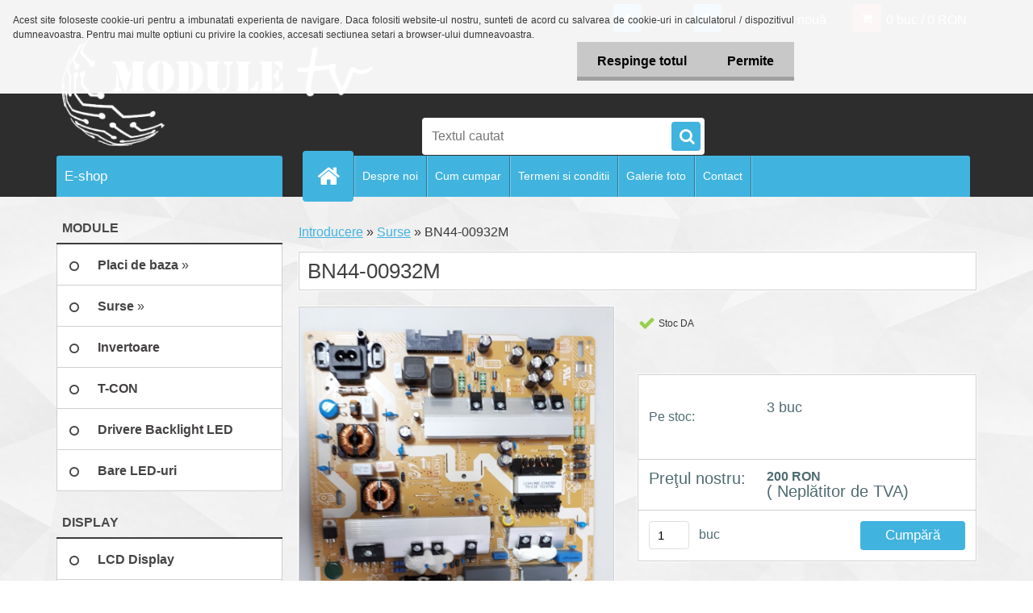

--- FILE ---
content_type: text/html; charset=utf-8
request_url: https://www.moduletv.ro/BN44-00932M-d1895.htm
body_size: 12926
content:

    <!DOCTYPE html>
    <html xmlns:og="http://ogp.me/ns#" xmlns:fb="http://www.facebook.com/2008/fbml" lang="ro" class="tmpl__3r03">
      <head>
          <script>
              window.cookie_preferences = getCookieSettings('cookie_preferences');
              window.cookie_statistics = getCookieSettings('cookie_statistics');
              window.cookie_marketing = getCookieSettings('cookie_marketing');

              function getCookieSettings(cookie_name) {
                  if (document.cookie.length > 0)
                  {
                      cookie_start = document.cookie.indexOf(cookie_name + "=");
                      if (cookie_start != -1)
                      {
                          cookie_start = cookie_start + cookie_name.length + 1;
                          cookie_end = document.cookie.indexOf(";", cookie_start);
                          if (cookie_end == -1)
                          {
                              cookie_end = document.cookie.length;
                          }
                          return unescape(document.cookie.substring(cookie_start, cookie_end));
                      }
                  }
                  return false;
              }
          </script>
                <title>Surse | BN44-00932M | www.moduletv.ro </title>
        <script type="text/javascript">var action_unavailable='action_unavailable';var id_language = 'ro';var id_country_code = 'RO';var language_code = 'ro-RO';var path_request = '/request.php';var type_request = 'POST';var cache_break = "2524"; var enable_console_debug = false; var enable_logging_errors = false;var administration_id_language = 'ro';var administration_id_country_code = 'RO';</script>          <script type="text/javascript" src="//ajax.googleapis.com/ajax/libs/jquery/1.8.3/jquery.min.js"></script>
          <script type="text/javascript" src="//code.jquery.com/ui/1.12.1/jquery-ui.min.js" ></script>
                  <script src="/wa_script/js/jquery.hoverIntent.minified.js?_=2025-01-30-11-13" type="text/javascript"></script>
        <script type="text/javascript" src="/admin/jscripts/jquery.qtip.min.js?_=2025-01-30-11-13"></script>
                  <script src="/wa_script/js/jquery.selectBoxIt.min.js?_=2025-01-30-11-13" type="text/javascript"></script>
                  <script src="/wa_script/js/bs_overlay.js?_=2025-01-30-11-13" type="text/javascript"></script>
        <script src="/wa_script/js/bs_design.js?_=2025-01-30-11-13" type="text/javascript"></script>
        <script src="/admin/jscripts/wa_translation.js?_=2025-01-30-11-13" type="text/javascript"></script>
        <link rel="stylesheet" type="text/css" href="/css/jquery.selectBoxIt.wa_script.css?_=2025-01-30-11-13" media="screen, projection">
        <link rel="stylesheet" type="text/css" href="/css/jquery.qtip.lupa.css?_=2025-01-30-11-13">
        
                  <script src="/wa_script/js/jquery.colorbox-min.js?_=2025-01-30-11-13" type="text/javascript"></script>
          <link rel="stylesheet" type="text/css" href="/css/colorbox.css?_=2025-01-30-11-13">
          <script type="text/javascript">
            jQuery(document).ready(function() {
              (function() {
                function createGalleries(rel) {
                  var regex = new RegExp(rel + "\\[(\\d+)]"),
                      m, group = "g_" + rel, groupN;
                  $("a[rel*=" + rel + "]").each(function() {
                    m = regex.exec(this.getAttribute("rel"));
                    if(m) {
                      groupN = group + m[1];
                    } else {
                      groupN = group;
                    }
                    $(this).colorbox({
                      rel: groupN,
                      slideshow:true,
                       maxWidth: "85%",
                       maxHeight: "85%",
                       returnFocus: false
                    });
                  });
                }
                createGalleries("lytebox");
                createGalleries("lyteshow");
              })();
            });</script>
          <script type="text/javascript">
      function init_products_hovers()
      {
        jQuery(".product").hoverIntent({
          over: function(){
            jQuery(this).find(".icons_width_hack").animate({width: "130px"}, 300, function(){});
          } ,
          out: function(){
            jQuery(this).find(".icons_width_hack").animate({width: "10px"}, 300, function(){});
          },
          interval: 40
        });
      }
      jQuery(document).ready(function(){

        jQuery(".param select, .sorting select").selectBoxIt();

        jQuery(".productFooter").click(function()
        {
          var $product_detail_link = jQuery(this).parent().find("a:first");

          if($product_detail_link.length && $product_detail_link.attr("href"))
          {
            window.location.href = $product_detail_link.attr("href");
          }
        });
        init_products_hovers();
        
        ebar_details_visibility = {};
        ebar_details_visibility["user"] = false;
        ebar_details_visibility["basket"] = false;

        ebar_details_timer = {};
        ebar_details_timer["user"] = setTimeout(function(){},100);
        ebar_details_timer["basket"] = setTimeout(function(){},100);

        function ebar_set_show($caller)
        {
          var $box_name = $($caller).attr("id").split("_")[0];

          ebar_details_visibility["user"] = false;
          ebar_details_visibility["basket"] = false;

          ebar_details_visibility[$box_name] = true;

          resolve_ebar_set_visibility("user");
          resolve_ebar_set_visibility("basket");
        }

        function ebar_set_hide($caller)
        {
          var $box_name = $($caller).attr("id").split("_")[0];

          ebar_details_visibility[$box_name] = false;

          clearTimeout(ebar_details_timer[$box_name]);
          ebar_details_timer[$box_name] = setTimeout(function(){resolve_ebar_set_visibility($box_name);},300);
        }

        function resolve_ebar_set_visibility($box_name)
        {
          if(   ebar_details_visibility[$box_name]
             && jQuery("#"+$box_name+"_detail").is(":hidden"))
          {
            jQuery("#"+$box_name+"_detail").slideDown(300);
          }
          else if(   !ebar_details_visibility[$box_name]
                  && jQuery("#"+$box_name+"_detail").not(":hidden"))
          {
            jQuery("#"+$box_name+"_detail").slideUp(0, function() {
              $(this).css({overflow: ""});
            });
          }
        }

        
        jQuery("#user_icon, #basket_icon").hoverIntent({
          over: function(){
            ebar_set_show(this);
            
          } ,
          out: function(){
            ebar_set_hide(this);
          },
          interval: 40
        });
        
        jQuery("#user_icon").click(function(e)
        {
          if(jQuery(e.target).attr("id") == "user_icon")
          {
            window.location.href = "https://www.moduletv.ro/h60yr29f/e-login/";
          }
        });

        jQuery("#basket_icon").click(function(e)
        {
          if(jQuery(e.target).attr("id") == "basket_icon")
          {
            window.location.href = "https://www.moduletv.ro/h60yr29f/e-basket/";
          }
        });
      
      });
    </script>        <meta http-equiv="Content-language" content="ro">
        <meta http-equiv="Content-Type" content="text/html; charset=utf-8">
        <meta name="language" content="ro">
        <meta name="keywords" content="bn44-00932m">
        <meta name="description" content="BN44-00932M">
        <meta name="revisit-after" content="1 Days">
        <meta name="distribution" content="global">
        <meta name="expires" content="never">
                  <meta name="expires" content="never">
                    <link rel="previewimage" href="https://www.moduletv.ro/fotky22995/fotos/_vyr_189520200228_164441.jpg" />
                    <link rel="canonical" href="https://www.moduletv.ro/BN44-00932M-d1895.htm?tab=description"/>
          <meta property="og:image" content="http://www.moduletv.ro/fotky22995/fotos/_vyr_189520200228_164441.jpg" />
<meta property="og:image:secure_url" content="https://www.moduletv.ro/fotky22995/fotos/_vyr_189520200228_164441.jpg" />
<meta property="og:image:type" content="image/jpeg" />
<meta property="og:url" content="http://www.moduletv.ro/h60yr29f/eshop/3-1-Surse/0/5/1895-BN44-00932M" />
<meta property="og:title" content="BN44-00932M" />
<meta property="og:description" content="BN44-00932M" />
<meta property="og:type" content="product" />
<meta property="og:site_name" content="www.moduletv.ro " />

<meta name="google-site-verification" content="U8-9RS4ju3PyQeIvLKkre4CJv-JyJVbg4W8Mz7bjUHs"/>            <meta name="robots" content="index, follow">
                    <link rel="stylesheet" type="text/css" href="/css/lang_dependent_css/lang_ro.css?_=2025-01-30-11-13" media="screen, projection">
                <link rel='stylesheet' type='text/css' href='/wa_script/js/styles.css?_=2025-01-30-11-13'>
        <script language='javascript' type='text/javascript' src='/wa_script/js/javascripts.js?_=2025-01-30-11-13'></script>
        <script language='javascript' type='text/javascript' src='/wa_script/js/check_tel.js?_=2025-01-30-11-13'></script>
          <script src="/assets/javascripts/buy_button.js?_=2025-01-30-11-13"></script>
            <script type="text/javascript" src="/wa_script/js/bs_user.js?_=2025-01-30-11-13"></script>
        <script type="text/javascript" src="/wa_script/js/bs_fce.js?_=2025-01-30-11-13"></script>
        <script type="text/javascript" src="/wa_script/js/bs_fixed_bar.js?_=2025-01-30-11-13"></script>
        <script type="text/javascript" src="/bohemiasoft/js/bs.js?_=2025-01-30-11-13"></script>
        <script src="/wa_script/js/jquery.number.min.js?_=2025-01-30-11-13" type="text/javascript"></script>
        <script type="text/javascript">
            BS.User.id = 22995;
            BS.User.domain = "h60yr29f";
            BS.User.is_responsive_layout = true;
            BS.User.max_search_query_length = 50;
            BS.User.max_autocomplete_words_count = 5;

            WA.Translation._autocompleter_ambiguous_query = ' Cuvantul cautat este prea comun. Va rugam adaugati mai multe litere, cuvinte sau continuati apasand Enter pentru a vedea toate rezultatele cautarii.';
            WA.Translation._autocompleter_no_results_found = ' Nu au fost gasite produse sau categorii de produse.';
            WA.Translation._error = " Eroare";
            WA.Translation._success = " Succes";
            WA.Translation._warning = " Atentie";
            WA.Translation._multiples_inc_notify = '<p class="multiples-warning"><strong>Acest produs poate fi comandat numai în multipli de #inc#. </strong><br><small>Numărul de piese introduse a fost mărit în funcție de acest multiplu.</small></p>';
            WA.Translation._shipping_change_selected = " Schimba...";
            WA.Translation._shipping_deliver_to_address = "_shipping_deliver_to_address";

            BS.Design.template = {
              name: "3r03",
              is_selected: function(name) {
                if(Array.isArray(name)) {
                  return name.indexOf(this.name) > -1;
                } else {
                  return name === this.name;
                }
              }
            };
            BS.Design.isLayout3 = true;
            BS.Design.templates = {
              TEMPLATE_ARGON: "argon",TEMPLATE_NEON: "neon",TEMPLATE_CARBON: "carbon",TEMPLATE_XENON: "xenon",TEMPLATE_AURUM: "aurum",TEMPLATE_CUPRUM: "cuprum",TEMPLATE_ERBIUM: "erbium",TEMPLATE_CADMIUM: "cadmium",TEMPLATE_BARIUM: "barium",TEMPLATE_CHROMIUM: "chromium",TEMPLATE_SILICIUM: "silicium",TEMPLATE_IRIDIUM: "iridium",TEMPLATE_INDIUM: "indium",TEMPLATE_OXYGEN: "oxygen",TEMPLATE_HELIUM: "helium",TEMPLATE_FLUOR: "fluor",TEMPLATE_FERRUM: "ferrum",TEMPLATE_TERBIUM: "terbium",TEMPLATE_URANIUM: "uranium",TEMPLATE_ZINCUM: "zincum",TEMPLATE_CERIUM: "cerium",TEMPLATE_KRYPTON: "krypton",TEMPLATE_THORIUM: "thorium",TEMPLATE_ETHERUM: "etherum",TEMPLATE_KRYPTONIT: "kryptonit",TEMPLATE_TITANIUM: "titanium",TEMPLATE_PLATINUM: "platinum"            };
        </script>
                  <script src="/js/progress_button/modernizr.custom.js"></script>
                      <link rel="stylesheet" type="text/css" href="/bower_components/owl.carousel/dist/assets/owl.carousel.min.css" />
            <link rel="stylesheet" type="text/css" href="/bower_components/owl.carousel/dist/assets/owl.theme.default.min.css" />
            <script src="/bower_components/owl.carousel/dist/owl.carousel.min.js"></script>
                    <link rel="stylesheet" type="text/css" href="//static.bohemiasoft.com/jave/style.css?_=2025-01-30-11-13" media="screen">
                    <link rel="stylesheet" type="text/css" href="/css/font-awesome.4.7.0.min.css" media="screen">
          <link rel="stylesheet" type="text/css" href="/sablony/nove/3r03/3r01blue/css/product_var3.css?_=2025-01-30-11-13" media="screen">
                    <link rel="stylesheet"
                type="text/css"
                id="tpl-editor-stylesheet"
                href="/sablony/nove/3r03/3r01blue/css/colors.css?_=2025-01-30-11-13"
                media="screen">

          <meta name="viewport" content="width=device-width, initial-scale=1.0">
          <link rel="stylesheet" 
                   type="text/css" 
                   href="https://static.bohemiasoft.com/custom-css/neon.css?_1764923377" 
                   media="screen"><style type="text/css">
               <!--#site_logo{
                  width: 275px;
                  height: 100px;
                  background-image: url('/fotky22995/design_setup/images/logo_logoo.png?cache_time=1524862946');
                  background-repeat: no-repeat;
                  
                }html body .myheader { 
          
          border: black;
          background-repeat: repeat;
          background-position: 0px 0px;
          
        }#page_background{
                  
                  background-repeat: repeat;
                  background-position: 0px 0px;
                  background-color: transparent;
                }.bgLupa{
                  padding: 0;
                  border: none;
                }

 :root { 
 }
-->
                </style>          <link rel="stylesheet" type="text/css" href="/fotky22995/design_setup/css/user_defined.css?_=1524863368" media="screen, projection">
                    <script type="text/javascript" src="/admin/jscripts/wa_dialogs.js?_=2025-01-30-11-13"></script>
            <script>
      $(document).ready(function() {
        if (getCookie('show_cookie_message' + '_22995_ro') != 'no') {
          if($('#cookies-agreement').attr('data-location') === '0')
          {
            $('.cookies-wrapper').css("top", "0px");
          }
          else
          {
            $('.cookies-wrapper').css("bottom", "0px");
          }
          $('.cookies-wrapper').show();
        }

        $('#cookies-notify__close').click(function() {
          setCookie('show_cookie_message' + '_22995_ro', 'no');
          $('#cookies-agreement').slideUp();
          $("#masterpage").attr("style", "");
          setCookie('cookie_preferences', 'true');
          setCookie('cookie_statistics', 'true');
          setCookie('cookie_marketing', 'true');
          window.cookie_preferences = true;
          window.cookie_statistics = true;
          window.cookie_marketing = true;
          if(typeof gtag === 'function') {
              gtag('consent', 'update', {
                  'ad_storage': 'granted',
                  'analytics_storage': 'granted',
                  'ad_user_data': 'granted',
                  'ad_personalization': 'granted'
              });
          }
         return false;
        });

        $("#cookies-notify__disagree").click(function(){
            save_preferences();
        });

        $('#cookies-notify__preferences-button-close').click(function(){
            var cookies_notify_preferences = $("#cookies-notify-checkbox__preferences").is(':checked');
            var cookies_notify_statistics = $("#cookies-notify-checkbox__statistics").is(':checked');
            var cookies_notify_marketing = $("#cookies-notify-checkbox__marketing").is(':checked');
            save_preferences(cookies_notify_preferences, cookies_notify_statistics, cookies_notify_marketing);
        });

        function save_preferences(preferences = false, statistics = false, marketing = false)
        {
            setCookie('show_cookie_message' + '_22995_ro', 'no');
            $('#cookies-agreement').slideUp();
            $("#masterpage").attr("style", "");
            setCookie('cookie_preferences', preferences);
            setCookie('cookie_statistics', statistics);
            setCookie('cookie_marketing', marketing);
            window.cookie_preferences = preferences;
            window.cookie_statistics = statistics;
            window.cookie_marketing = marketing;
            if(marketing && typeof gtag === 'function')
            {
                gtag('consent', 'update', {
                    'ad_storage': 'granted'
                });
            }
            if(statistics && typeof gtag === 'function')
            {
                gtag('consent', 'update', {
                    'analytics_storage': 'granted',
                    'ad_user_data': 'granted',
                    'ad_personalization': 'granted',
                });
            }
            if(marketing === false && BS && BS.seznamIdentity) {
                BS.seznamIdentity.clearIdentity();
            }
        }

        /**
         * @param {String} cookie_name
         * @returns {String}
         */
        function getCookie(cookie_name) {
          if (document.cookie.length > 0)
          {
            cookie_start = document.cookie.indexOf(cookie_name + "=");
            if (cookie_start != -1)
            {
              cookie_start = cookie_start + cookie_name.length + 1;
              cookie_end = document.cookie.indexOf(";", cookie_start);
              if (cookie_end == -1)
              {
                cookie_end = document.cookie.length;
              }
              return unescape(document.cookie.substring(cookie_start, cookie_end));
            }
          }
          return "";
        }
        
        /**
         * @param {String} cookie_name
         * @param {String} value
         */
        function setCookie(cookie_name, value) {
          var time = new Date();
          time.setTime(time.getTime() + 365*24*60*60*1000); // + 1 rok
          var expires = "expires="+time.toUTCString();
          document.cookie = cookie_name + "=" + escape(value) + "; " + expires + "; path=/";
        }
      });
    </script>
    <script async src="https://www.googletagmanager.com/gtag/js?id=UA-124599384-1"></script><script>
window.dataLayer = window.dataLayer || [];
function gtag(){dataLayer.push(arguments);}
gtag('js', new Date());
gtag('config', 'UA-124599384-1', { debug_mode: true });
</script>        <script type="text/javascript" src="/wa_script/js/search_autocompleter.js?_=2025-01-30-11-13"></script>
                <link rel="stylesheet" type="text/css" href="/assets/vendor/magnific-popup/magnific-popup.css" />
      <script src="/assets/vendor/magnific-popup/jquery.magnific-popup.js"></script>
      <script type="text/javascript">
        BS.env = {
          decPoint: ",",
          basketFloatEnabled: false        };
      </script>
      <script type="text/javascript" src="/node_modules/select2/dist/js/select2.min.js"></script>
      <script type="text/javascript" src="/node_modules/maximize-select2-height/maximize-select2-height.min.js"></script>
      <script type="text/javascript">
        (function() {
          $.fn.select2.defaults.set("language", {
            noResults: function() {return " Nincs találat."},
            inputTooShort: function(o) {
              var n = o.minimum - o.input.length;
              return "_input_too_short".replace("#N#", n);
            }
          });
          $.fn.select2.defaults.set("width", "100%")
        })();

      </script>
      <link type="text/css" rel="stylesheet" href="/node_modules/select2/dist/css/select2.min.css" />
      <script type="text/javascript" src="/wa_script/js/countdown_timer.js?_=2025-01-30-11-13"></script>
      <script type="text/javascript" src="/wa_script/js/app.js?_=2025-01-30-11-13"></script>
      <script type="text/javascript" src="/node_modules/jquery-validation/dist/jquery.validate.min.js"></script>

      
          </head>
      <body class="lang-ro layout3 not-home page-product-detail page-product-1895 basket-empty vat-payer-n alternative-currency-n" >
        <a name="topweb"></a>
            <div id="cookies-agreement" class="cookies-wrapper" data-location="0"
         >
      <div class="cookies-notify-background"></div>
      <div class="cookies-notify" style="display:block!important;">
        <div class="cookies-notify__bar">
          <div class="cookies-notify__bar1">
            <div class="cookies-notify__text"
                                 >
                Acest site foloseste cookie-uri pentru a imbunatati experienta de navigare. Daca folositi website-ul nostru, sunteti de acord cu salvarea de cookie-uri in calculatorul / dispozitivul dumneavoastra. Pentru mai multe optiuni cu privire la cookies, accesati sectiunea setari a browser-ului dumneavoastra.            </div>
            <div class="cookies-notify__button">
                <a href="#" id="cookies-notify__disagree" class="secondary-btn"
                   style="color: #000000;
                           background-color: #c8c8c8;
                           opacity: 1"
                >Respinge totul</a>
              <a href="#" id="cookies-notify__close"
                 style="color: #000000;
                        background-color: #c8c8c8;
                        opacity: 1"
                >Permite</a>
            </div>
          </div>
                    </div>
      </div>
    </div>
    
  <div id="responsive_layout_large"></div><div id="page">    <script type="text/javascript">
      var responsive_articlemenu_name = ' Menu';
      var responsive_eshopmenu_name = ' E-shop';
    </script>
        <div class="myheader">
            <div class="content">
            <div class="logo-wrapper">
            <a id="site_logo" href="//www.moduletv.ro" class="mylogo" aria-label="Logo"></a>
    </div>
                <div id="search">
      <form name="search" id="searchForm" action="/search-engine.htm" method="GET" enctype="multipart/form-data">
        <label for="q" class="title_left2"> Hľadanie</label>
        <p>
          <input name="slovo" type="text" class="inputBox" id="q" placeholder=" Textul cautat" maxlength="50">
          
          <input type="hidden" id="source_service" value="www.eshop-rapid.ro">
        </p>
        <div class="wrapper_search_submit">
          <input type="submit" class="search_submit" aria-label="search" name="search_submit" value="">
        </div>
        <div id="search_setup_area">
          <input id="hledatjak2" checked="checked" type="radio" name="hledatjak" value="2">
          <label for="hledatjak2">Caută în produse</label>
          <br />
          <input id="hledatjak1"  type="radio" name="hledatjak" value="1">
          <label for="hledatjak1">Caută în articole scrise</label>
                    <script type="text/javascript">
            function resolve_search_mode_visibility()
            {
              if (jQuery('form[name=search] input').is(':focus'))
              {
                if (jQuery('#search_setup_area').is(':hidden'))
                {
                  jQuery('#search_setup_area').slideDown(400);
                }
              }
              else
              {
                if (jQuery('#search_setup_area').not(':hidden'))
                {
                  jQuery('#search_setup_area').slideUp(400);
                }
              }
            }

            $('form[name=search] input').click(function() {
              this.focus();
            });

            jQuery('form[name=search] input')
                .focus(function() {
                  resolve_search_mode_visibility();
                })
                .blur(function() {
                  setTimeout(function() {
                    resolve_search_mode_visibility();
                  }, 1000);
                });

          </script>
                  </div>
      </form>
    </div>
          </div>
          </div>
    <script type="text/javascript" src="/wa_script/js/wz_tooltip.js"></script><div id="page_background">      <div class="hack-box"><!-- HACK MIN WIDTH FOR IE 5, 5.5, 6  -->
                  <div id="masterpage" ><!-- MASTER PAGE -->
              <div id="header">          </div><!-- END HEADER -->
          
  <div id="ebar" class="" >        <div id="ebar_set">
                <div id="user_icon">

                            <div id="user_detail">
                    <div id="user_arrow_tag"></div>
                    <div id="user_content_tag">
                        <div id="user_content_tag_bg">
                            <a href="/h60yr29f/e-login/"
                               class="elink user_login_text"
                               >
                               Login                            </a>
                            <a href="/h60yr29f/e-register/"
                               class="elink user-logout user_register_text"
                               >
                               Înregistrare nouă                            </a>
                        </div>
                    </div>
                </div>
            
        </div>
        
                <div id="basket_icon" >
            <div id="basket_detail">
                <div id="basket_arrow_tag"></div>
                <div id="basket_content_tag">
                    <a id="quantity_tag" href="/h60yr29f/e-basket" rel="nofollow" class="elink">0 buc / 0&nbsp;RON</a>
                                    </div>
            </div>
        </div>
                <a id="basket_tag"
           href="h60yr29f/e-basket"
           rel="nofollow"
           class="elink">
            <span id="basket_tag_left">&nbsp;</span>
            <span id="basket_tag_right">
                0 buc            </span>
        </a>
                </div></div>    <!--[if IE 6]>
    <style>
    #main-menu ul ul{visibility:visible;}
    </style>
    <![endif]-->

    
    <div id="topmenu"><!-- TOPMENU -->
            <div id="main-menu" class="">
                 <ul>
            <li class="eshop-menu-home">
              <a href="//www.moduletv.ro" class="top_parent_act" aria-label="Homepage">
                              </a>
            </li>
          </ul>
          
<ul><li class="eshop-menu-1 eshop-menu-order-1 eshop-menu-odd"><a href="/Despre-noi-a1_0.htm"  class="top_parent">Despre noi</a>
</li></ul>
<ul><li class="eshop-menu-4 eshop-menu-order-2 eshop-menu-even"><a href="/Cum-cumpar-a4_0.htm"  class="top_parent">Cum cumpar</a>
</li></ul>
<ul><li class="eshop-menu-3 eshop-menu-order-3 eshop-menu-odd"><a href="/Termeni-si-conditii-a3_0.htm"  class="top_parent">Termeni si conditii</a> <ul><!--[if lte IE 7]><table><tr><td><![endif]--> <li class="eshop-submenu-1"><a href="/Politici-de-retur-a3_1.htm" >Politici de retur</a></li> <!--[if lte IE 7]></td></tr></table><![endif]--></ul> 
</li></ul>
<ul><li class="eshop-menu-5 eshop-menu-order-4 eshop-menu-even"><a href="/Galerie-foto-a5_0.htm"  class="top_parent">Galerie foto</a>
</li></ul>
<ul><li class="eshop-menu-2 eshop-menu-order-5 eshop-menu-odd"><a href="/Contact-a2_0.htm"  class="top_parent">Contact</a>
</li></ul>      </div>
    </div><!-- END TOPMENU -->
              <div id="aroundpage"><!-- AROUND PAGE -->
            
      <!-- LEFT BOX -->
      <div id="left-box">
              <div class="menu-typ-2" id="left_eshop">
                <p class="title_left_eshop">E-shop</p>
          
        <div id="inleft_eshop">
          <div class="leftmenu">
                <ul class="root-eshop-menu">
              <li class="leftmenuCat category-menu-sep-1 category-menu-sep-order-1">
                      <strong>
              MODULE            </strong>
                    </li>

                <li class="sub leftmenuDef category-menu-2 category-menu-order-1 category-menu-odd">
          <a href="/Placi-de-baza-c2_0_1.htm">            <strong>
              Placi de baza            </strong>
            &#187;      <!--[if IE 7]><!--></a><!--<![endif]-->
      <!--[if lte IE 6]><table><tr><td><![endif]-->
          <ul class="eshop-submenu level-2">
              <li class="leftmenuDef category-submenu-1 masonry_item">
          <a href="/Samsung-c2_1_2.htm">            <strong>
              Samsung            </strong>
            </a>        </li>

                <li class="leftmenuDef category-submenu-2 masonry_item">
          <a href="/LG-c2_2_2.htm">            <strong>
              LG            </strong>
            </a>        </li>

                <li class="leftmenuDef category-submenu-3 masonry_item">
          <a href="/Philips-c2_3_2.htm">            <strong>
              Philips            </strong>
            </a>        </li>

                <li class="leftmenuDef category-submenu-4 masonry_item">
          <a href="/Sony-c2_4_2.htm">            <strong>
              Sony            </strong>
            </a>        </li>

                <li class="leftmenuDef category-submenu-5 masonry_item">
          <a href="/Toshiba-c2_5_2.htm">            <strong>
              Toshiba            </strong>
            </a>        </li>

                <li class="leftmenuDef category-submenu-15 masonry_item">
          <a href="/Panasonic-c2_15_2.htm">            <strong>
              Panasonic            </strong>
            </a>        </li>

                <li class="leftmenuDef category-submenu-6 masonry_item">
          <a href="/Grundig-Beko-c2_6_2.htm">            <strong>
              Grundig - Beko            </strong>
            </a>        </li>

                <li class="leftmenuDef category-submenu-16 masonry_item">
          <a href="/Vestel-c2_16_2.htm">            <strong>
              Vestel            </strong>
            </a>        </li>

                <li class="leftmenuDef category-submenu-7 masonry_item">
          <a href="/Alti-producatori-c2_7_2.htm">            <strong>
              Alti producatori            </strong>
            </a>        </li>

            </ul>
      <style>
        #left-box .remove_point a::before
        {
          display: none;
        }
      </style>
          <!--[if lte IE 6]></td></tr></table></a><![endif]-->
      </a>        </li>

                <li class="sub leftmenuDef category-menu-3 category-menu-order-2 category-menu-even selected-category">
          <a href="/Surse-c3_0_1.htm">            <strong>
              Surse            </strong>
            &#187;      <!--[if IE 7]><!--></a><!--<![endif]-->
      <!--[if lte IE 6]><table><tr><td><![endif]-->
          <ul class="eshop-submenu level-2">
              <li class="leftmenuDef category-submenu-8 masonry_item">
          <a href="/Samsung-c3_8_2.htm">            <strong>
              Samsung            </strong>
            </a>        </li>

                <li class="leftmenuDef category-submenu-9 masonry_item">
          <a href="/LG-c3_9_2.htm">            <strong>
              LG            </strong>
            </a>        </li>

                <li class="leftmenuDef category-submenu-10 masonry_item">
          <a href="/Philips-c3_10_2.htm">            <strong>
              Philips            </strong>
            </a>        </li>

                <li class="leftmenuDef category-submenu-11 masonry_item">
          <a href="/Sony-c3_11_2.htm">            <strong>
              Sony            </strong>
            </a>        </li>

                <li class="leftmenuDef category-submenu-17 masonry_item">
          <a href="/Panasonic-c3_17_2.htm">            <strong>
              Panasonic            </strong>
            </a>        </li>

                <li class="leftmenuDef category-submenu-12 masonry_item">
          <a href="/Toshiba-c3_12_2.htm">            <strong>
              Toshiba            </strong>
            </a>        </li>

                <li class="leftmenuDef category-submenu-18 masonry_item">
          <a href="/Vestel-c3_18_2.htm">            <strong>
              Vestel            </strong>
            </a>        </li>

                <li class="leftmenuDef category-submenu-13 masonry_item">
          <a href="/Grundig-Beko-c3_13_2.htm">            <strong>
              Grundig - Beko            </strong>
            </a>        </li>

                <li class="leftmenuDef category-submenu-14 masonry_item">
          <a href="/Alti-producatori-c3_14_2.htm">            <strong>
              Alti producatori            </strong>
            </a>        </li>

            </ul>
      <style>
        #left-box .remove_point a::before
        {
          display: none;
        }
      </style>
          <!--[if lte IE 6]></td></tr></table></a><![endif]-->
      </a>        </li>

                <li class="leftmenuDef category-menu-7 category-menu-order-3 category-menu-odd">
          <a href="/Invertoare-c7_0_1.htm">            <strong>
              Invertoare            </strong>
            </a>        </li>

                <li class="leftmenuDef category-menu-8 category-menu-order-4 category-menu-even">
          <a href="/T-CON-c8_0_1.htm">            <strong>
              T-CON            </strong>
            </a>        </li>

                <li class="leftmenuDef category-menu-9 category-menu-order-5 category-menu-odd">
          <a href="/Drivere-Backlight-LED-c9_0_1.htm">            <strong>
              Drivere Backlight LED            </strong>
            </a>        </li>

                <li class="leftmenuDef category-menu-10 category-menu-order-6 category-menu-even">
          <a href="/Bare-LED-uri-c10_0_1.htm">            <strong>
              Bare LED-uri            </strong>
            </a>        </li>

                <li class="leftmenuCat category-menu-sep-5 category-menu-sep-order-2">
                      <strong>
              DISPLAY            </strong>
                    </li>

                <li class="leftmenuDef category-menu-4 category-menu-order-7 category-menu-odd">
          <a href="/LCD-Display-c4_0_1.htm">            <strong>
              LCD Display            </strong>
            </a>        </li>

                <li class="leftmenuDef category-menu-12 category-menu-order-8 category-menu-even">
          <a href="/LED-Display-c12_0_1.htm">            <strong>
              LED Display            </strong>
            </a>        </li>

                <li class="leftmenuCat category-menu-sep-13 category-menu-sep-order-3">
                      <strong>
              COMPONENTE ELECTRONICE            </strong>
                    </li>

                <li class="leftmenuDef category-menu-14 category-menu-order-9 category-menu-odd">
          <a href="/Tranzistori-c14_0_1.htm">            <strong>
              Tranzistori            </strong>
            </a>        </li>

                <li class="leftmenuDef category-menu-15 category-menu-order-10 category-menu-even">
          <a href="/Circuite-integrate-c15_0_1.htm">            <strong>
              Circuite integrate            </strong>
            </a>        </li>

                <li class="leftmenuDef category-menu-16 category-menu-order-11 category-menu-odd">
          <a href="/Diode-c16_0_1.htm">            <strong>
              Diode            </strong>
            </a>        </li>

                <li class="leftmenuDef category-menu-17 category-menu-order-12 category-menu-even">
          <a href="/Condensatori-c17_0_1.htm">            <strong>
              Condensatori            </strong>
            </a>        </li>

                <li class="leftmenuDef category-menu-18 category-menu-order-13 category-menu-odd">
          <a href="/Diverse-c18_0_1.htm">            <strong>
              Diverse            </strong>
            </a>        </li>

                <li class="leftmenuCat category-menu-sep-6 category-menu-sep-order-4">
                      <strong>
              Telecomenzi            </strong>
                    </li>

            </ul>
      <style>
        #left-box .remove_point a::before
        {
          display: none;
        }
      </style>
              </div>
        </div>

        
        <div id="footleft1">
                  </div>

            </div>
            </div><!-- END LEFT BOX -->
            <div id="right-box"><!-- RIGHT BOX2 -->
              </div><!-- END RIGHT BOX -->
      

            <hr class="hide">
                        <div id="centerpage2"><!-- CENTER PAGE -->
              <div id="incenterpage2"><!-- in the center -->
                <script type="text/javascript">
  var product_information = {
    id: '1895',
    name: 'BN44-00932M',
    brand: '',
    price: '200',
    category: 'Surse',
    is_variant: false,
    variant_id: 0  };
</script>
        <div id="fb-root"></div>
    <script>(function(d, s, id) {
            var js, fjs = d.getElementsByTagName(s)[0];
            if (d.getElementById(id)) return;
            js = d.createElement(s); js.id = id;
            js.src = "//connect.facebook.net/ ro_RO/all.js#xfbml=1&appId=";
            fjs.parentNode.insertBefore(js, fjs);
        }(document, 'script', 'facebook-jssdk'));</script>
      <script type="application/ld+json">
      {
        "@context": "http://schema.org",
        "@type": "Product",
                "name": "BN44-00932M",
        "description": "",
                "image": "https://www.moduletv.ro/fotky22995/fotos/_vyr_189520200228_164441.jpg",
                "gtin13": "",
        "mpn": "",
        "sku": "",
        "brand": "",

        "offers": {
            "@type": "Offer",
            "availability": "https://schema.org/InStock",
            "price": "200",
"priceCurrency": "RON",
"priceValidUntil": "2036-02-02",
            "url": "https://www.moduletv.ro/BN44-00932M-d1895.htm"
        }
      }
</script>
              <script type="application/ld+json">
{
    "@context": "http://schema.org",
    "@type": "BreadcrumbList",
    "itemListElement": [
    {
        "@type": "ListItem",
        "position": 1,
        "item": {
            "@id": "https://www.moduletv.ro",
            "name": "Home"
            }
    },     {
        "@type": "ListItem",
        "position": 2,
        "item": {
            "@id": "https://www.moduletv.ro/Surse-c3_0_1.htm",
            "name": "Surse"
        }
        },
    {
        "@type": "ListItem",
        "position": 3,
        "item": {
            "@id": "https://www.moduletv.ro/BN44-00932M-d1895.htm",
            "name": "BN44-00932M"
    }
    }
]}
</script>
          <script type="text/javascript" src="/wa_script/js/bs_variants.js?date=2462013"></script>
  <script type="text/javascript" src="/wa_script/js/rating_system.js"></script>
  <script type="text/javascript">
    <!--
    $(document).ready(function () {
      BS.Variants.register_events();
      BS.Variants.id_product = 1895;
    });

    function ShowImage2(name, width, height, domen) {
      window.open("/wa_script/image2.php?soub=" + name + "&domena=" + domen, "", "toolbar=no,scrollbars=yes,location=no,status=no,width=" + width + ",height=" + height + ",resizable=1,screenX=20,screenY=20");
    }
    ;
    // --></script>
  <script type="text/javascript">
    <!--
    function Kontrola() {
      if (document.theForm.autor.value == "") {
        document.theForm.autor.focus();
        BS.ui.popMessage.alert("Trebuie să completaţi numele vostru");
        return false;
      }
      if (document.theForm.email.value == "") {
        document.theForm.email.focus();
        BS.ui.popMessage.alert("Trebuie să completaţi emailul vostru");
        return false;
      }
      if (document.theForm.titulek.value == "") {
        document.theForm.titulek.focus();
        BS.ui.popMessage.alert("Completaţi denumirea comentariului");
        return false;
      }
      if (document.theForm.prispevek.value == "") {
        document.theForm.prispevek.focus();
        BS.ui.popMessage.alert("Introduceţi textul comentariului");
        return false;
      }
      if (document.theForm.captcha.value == "") {
        document.theForm.captcha.focus();
        BS.ui.popMessage.alert("Reintroduceţi codul de siguranţă");
        return false;
      }
      if (jQuery("#captcha_image").length > 0 && jQuery("#captcha_input").val() == "") {
        jQuery("#captcha_input").focus();
        BS.ui.popMessage.alert("Rescrie imaginea de securitate");
        return false;
      }

      }

      -->
    </script>
          <script type="text/javascript" src="/wa_script/js/detail.js?date=2022-06-01"></script>
          <script type="text/javascript">
      product_price = "200";
    product_price_non_ceil =   "200";
    currency = "RON";
    currency_position = "1";
    tax_subscriber = "n";
    ceny_jak = "1";
    desetiny = "0";
    dph = "";
    currency_second = "";
    currency_second_rate = "0";
    lang = "";    </script>
        <div id="wherei"><!-- wherei -->
            <p>
        <a href="/">Introducere</a>
        <span class="arrow">&#187;</span>
                           <a href="/Surse-c3_0_1.htm">Surse</a>
                            <span class="arrow">&#187;</span>        <span class="active">BN44-00932M</span>
      </p>
    </div><!-- END wherei -->
    <pre></pre>
        <div class="product-detail-container in-stock-y" > <!-- MICRODATA BOX -->
              <h1>BN44-00932M</h1>
              <div class="detail-box-product" data-idn="10860128"><!--DETAIL BOX -->
                  <div class="product-status-place">    <p class="product-status">
          </p>
    </div>                <div class="col-l"><!-- col-l-->
                        <div class="image"><!-- image-->
                                <a href="/fotky22995/fotos/_vyr_189520200228_164441.jpg"
                   rel="lytebox"
                   title="BN44-00932M"
                   aria-label="BN44-00932M">
                    <span class="img" id="magnify_src">
                      <img                               id="detail_src_magnifying_small"
                              src="/fotky22995/fotos/_vyr_189520200228_164441.jpg"
                              width="200" border=0
                              alt="BN44-00932M"
                              title="BN44-00932M">
                    </span>
                                        <span class="image_foot"><span class="ico_magnifier"
                                                     title="BN44-00932M">&nbsp;</span></span>
                      
                                    </a>
                            </div>
              <!-- END image-->
              <div class="break"></div>
                      </div><!-- END col-l-->
        <div class="box-spc"><!-- BOX-SPC -->
          <div class="col-r"><!-- col-r-->
                          <div class="stock_yes">Stoc DA</div>
                          <div class="break"><p>&nbsp;</p></div>
                          <div class="social-box e-detail-social-box"><div id="social_facebook"><iframe src="//www.facebook.com/plugins/like.php?href=http%3A%2F%2Fwww.moduletv.ro%2Fh60yr29f%2Feshop%2F3-1-Surse%2F0%2F5%2F1895-BN44-00932M&amp;layout=standard&amp;show_faces=false&amp;width=260&amp;action=like&amp;font=lucida+grande&amp;colorscheme=light&amp;height=21" scrolling="no" frameborder="0" style="border:none; overflow:hidden; width: 260px; height:30px;" title="Facebook Likebox"></iframe></div></div>
                                      <div class="detail-info"><!-- detail info-->
              <form style="margin: 0pt; padding: 0pt; vertical-align: bottom;"
                    action="/buy-product.htm?pid=1895" method="post">
                                <table class="cart" width="100%">
                  <col>
                  <col width="9%">
                  <col width="14%">
                  <col width="14%">
                  <tbody>
                                      <tr class="before_variants product-stock">
                      <td width="35%" class="product-stock-text">Pe stoc:</td>
                      <td colspan="3" width="65%" class="price-value def_color product-stock-value">
                        <span class="fleft">
                            3 buc                        </span>
                        <input type="hidden" name="stock"
                               value="3">
                      </td>
                    </tr>
                    
                          <tr class="total">
                        <td class="price-desc left">Preţul nostru:</td>
                        <td colspan="3" class="prices">
                          <div align="left" >
                                <span class="price-vat"  content="RON">
      <span class="price-value def_color"  content="200">
        200&nbsp;RON      </span>
      <input type="hidden" name="nase_cena" value="200.000">
      <span class='product-no-vat-text'>( Neplătitor de TVA)</span>    </span>
                              </div>
                        </td>
                      </tr>
                                          <tr class="product-cart-info">
                      <td colspan="4">
                            <div class="fleft product-cart-info-text"><br>în coş:</div>
    <div class="fright textright product-cart-info-value">
                          <input value="1" name="kusy" id="kusy" maxlength="6" size="6" type="text" data-product-info='{"count_type":0,"multiples":0}' class="quantity-input"  aria-label="kusy">
                <span class="count">&nbsp;
        buc      </span>&nbsp;
                        <input type="submit"
                 id="buy_btn"
                 class="product-cart-btn buy-button-action buy-button-action-17"
                 data-id="1895"
                 data-variant-id="0"
                 name="send_submit"
                 value="Cumpără"
          >
          <input type="hidden" id="buy_click" name="buy_click" value="detail">
                      <br>
                </div>
                          </td>
                    </tr>
                                    </tbody>
                </table>
                <input type="hidden" name="pageURL" value ="http://www.moduletv.ro/BN44-00932M-d1895.htm">              </form>
            </div><!-- END detail info-->
            <div class="break"></div>
          </div><!-- END col-r-->
        </div><!-- END BOX-SPC -->
              </div><!-- END DETAIL BOX -->
    </div><!-- MICRODATA BOX -->
    <div class="break"></div>
        <a name="anch1"></a>
    <div class="aroundbookmark"><!-- AROUND bookmark-->
    <ul class="bookmark"><!-- BOOKMARKS-->
    <li class="selected"><a rel="nofollow" href="/BN44-00932M-d1895.htm?tab=description#anch1">Specificaţie completă</a></li><li ><a rel="nofollow" href="/BN44-00932M-d1895.htm?tab=download#anch1">Pentru descărcare</a></li><li ><a rel="nofollow" href="/BN44-00932M-d1895.htm?tab=related#anch1">Marfa conexă (0)</a></li><li ><a rel="nofollow" href="/BN44-00932M-d1895.htm?tab=comment#anch1">Comentarii (0)</a></li>    </ul>
    <div class="part selected" id="description"><!--description-->
    <div class="spc">
        </div>
  </div><!-- END description-->
<div class="part bookmark-hide"  id="comment"><!--comment -->
    <script type="text/javascript">
<!--
function Kontrola ()
{
   if (document.theForm.autor.value == "")
   {
      document.theForm.autor.focus();
      BS.ui.popMessage.alert("Trebuie să completaţi numele vostru");
      return false;
   }
   if (document.theForm.email2.value == "")
   {
      document.theForm.email2.focus();
      BS.ui.popMessage.alert("Trebuie să completaţi emailul vostru");
      return false;
   }
   if (document.theForm.titulek.value == "")
   {
      document.theForm.titulek.focus();
      BS.ui.popMessage.alert("Completaţi denumirea comentariului");
      return false;
   }
   if (document.theForm.prispevek.value == "")
   {
      document.theForm.prispevek.focus();
      BS.ui.popMessage.alert("Introduceţi textul comentariului");
      return false;
   }
        if(!document.theForm.comment_gdpr_accept.checked)
     {
       BS.ui.popMessage.alert(" Este obligatorie aprobarea procesarii datelor cu caracter personal");
       return false;
     }
         if(jQuery("#captcha_image").length > 0 && jQuery("#captcha_input").val() == ""){
     jQuery("#captcha_input").focus();
     BS.ui.popMessage.alert("Rescrie imaginea de securitate");
     return false;
   }
}
-->
</script>
  <a name="anch11895"></a>
  <div class="spc">
    <h4>PĂRERILE ŞI ÎNTREBĂRILE VIZITATORILOR</h4>
  <table width="100%" cellspacing=0 cellpadding=2 border=0 class="comments" >
  <tr ><td colspan=4 >Până acum nu a fost adăugat nici un comentariu. Adăugaţi comentariul sau întrebarea dumneavoastră.  <br>
  <p class="fright"><a class="button_new_discussion wa-button" rel="nofollow" href="/BN44-00932M-d1895.htm?action=add_comment#anch11895">
      Adaugă comentariu</a></p>
  </td></tr>  </table>
  </div><!--END spc -->

  </div><!-- END comment -->

    </div><!-- END AROUND bookmark , BOOKMARKS -->
      		<script>
            window.dataLayer = window.dataLayer || [];
            function gtag(){dataLayer.push(arguments);}

            gtag('event', 'view_item', {
                item_id: 1895,
                item_name: 'BN44-00932M',
                currency: 'RON',
                value: 200,
            });
		</script>
		              </div><!-- end in the center -->
              <div class="clear"></div>
                         </div><!-- END CENTER PAGE -->
            <div class="clear"></div>

            
                      </div><!-- END AROUND PAGE -->

          <div id="footer" ><!-- FOOTER -->

                          <div id="footer_left">
              Creat de sistem <a href="http://www.eshop-rapid.ro" target="_blank">www.eshop-rapid.ro</a>            </div>
            <div id="footer_center">
                              <a id="footer_ico_home" href="/h60yr29f" class="footer_icons">&nbsp;</a>
                <a id="footer_ico_map" href="/h60yr29f/web-map" class="footer_icons">&nbsp;</a>
                <a id="footer_ico_print" href="#" class="print-button footer_icons" target="_blank" rel="nofollow">&nbsp;</a>
                <a id="footer_ico_topweb" href="#topweb" rel="nofollow" class="footer_icons">&nbsp;</a>
                            </div>
            <div id="footer_right" class="foot_created_by_res">
              Creat de sistem <a href="http://www.eshop-rapid.ro" target="_blank">www.eshop-rapid.ro</a>            </div>
                        </div><!-- END FOOTER -->
                      </div><!-- END PAGE -->
        </div><!-- END HACK BOX -->
          </div>          <div id="und_footer" align="center">
              </div>
      </div>
  
  <script language="JavaScript" type="text/javascript">
$(window).ready(function() {
//	$(".loader").fadeOut("slow");
});
      function init_lupa_images()
    {
      if(jQuery('img.lupa').length)
      {
        jQuery('img.lupa, .productFooterContent').qtip(
        {
          onContentUpdate: function() { this.updateWidth(); },
          onContentLoad: function() { this.updateWidth(); },
          prerender: true,
          content: {
            text: function() {

              var $pID = '';

              if($(this).attr('rel'))
              {
                $pID = $(this).attr('rel');
              }
              else
              {
                $pID = $(this).parent().parent().find('img.lupa').attr('rel');
              }

              var $lupa_img = jQuery(".bLupa"+$pID+":first");

              if(!$lupa_img.length)
              { // pokud neni obrazek pro lupu, dame obrazek produktu
                $product_img = $(this).parent().parent().find('img.lupa:first');
                if($product_img.length)
                {
                  $lupa_img = $product_img.clone();
                }
              }
              else
              {
                $lupa_img = $lupa_img.clone()
              }

              return($lupa_img);
            }

          },
          position: {
            my: 'top left',
            target: 'mouse',
            viewport: $(window),
            adjust: {
              x: 15,  y: 15
            }
          },
          style: {
            classes: 'ui-tooltip-white ui-tooltip-shadow ui-tooltip-rounded',
            tip: {
               corner: false
            }
          },
          show: {
            solo: true,
            delay: 200
          },
          hide: {
            fixed: true
          }
        });
      }
    }
    $(document).ready(function() {
  $("#listaA a").click(function(){changeList();});
  $("#listaB a").click(function(){changeList();});
  if(typeof(init_lupa_images) === 'function')
  {
    init_lupa_images();
  }

  function changeList()
  {
    var className = $("#listaA").attr('class');
    if(className == 'selected')
    {
      $("#listaA").removeClass('selected');
      $("#listaB").addClass('selected');
      $("#boxMojeID, #mojeid_tab").show();
      $("#boxNorm").hide();
    }
    else
    {
      $("#listaA").addClass('selected');
      $("#listaB").removeClass('selected');
      $("#boxNorm").show();
      $("#boxMojeID, #mojeid_tab").hide();
   }
  }
  $(".print-button").click(function(e)
  {
    window.print();
    e.preventDefault();
    return false;
  })
});
</script>
  <span class="hide">NTNiNDUyM2</span></div><script src="/wa_script/js/wa_url_translator.js?d=1" type="text/javascript"></script><script type="text/javascript"> WA.Url_translator.enabled = true; WA.Url_translator.display_host = "/"; </script>    <script>
      var cart_local = {
        notInStock: "Cantitatea solicitata nu se afla in stoc.",
        notBoughtMin: " Cantitatea minima pentru a putea comanda este de:",
        quantity: " Amt",
        removeItem: " Sterge"
      };
    </script>
    <script src="/wa_script/js/add_basket_fce.js?d=9&_= 2025-01-30-11-13" type="text/javascript"></script>    <script type="text/javascript">
        variant_general = 0;
    </script>
	    <script type="text/javascript">
      WA.Google_analytics = {
        activated: false
      };
    </script>
      <div id="top_loading_container" class="top_loading_containers" style="z-index: 99998;position: fixed; top: 0px; left: 0px; width: 100%;">
      <div id="top_loading_bar" class="top_loading_bars" style="height: 100%; width: 0;"></div>
    </div>
        <script type="text/javascript" charset="utf-8" src="/js/responsiveMenu.js?_=2025-01-30-11-13"></script>
    <script type="text/javascript">
    var responsive_articlemenu_name = ' Menu';
    $(document).ready(function(){
            var isFirst = false;
            var menu = new WA.ResponsiveMenu('#left-box');
      menu.setArticleSelector('#main-menu');
      menu.setEshopSelector('#left_eshop');
      menu.render();
            if($(".slider_available").is('body') || $(document.body).hasClass("slider-available")) {
        (function(form, $) {
          'use strict';
          var $form = $(form),
              expanded = false,
              $body = $(document.body),
              $input;
          var expandInput = function() {
            if(!expanded) {
              $form.addClass("expand");
              $body.addClass("search_act");
              expanded = true;
            }
          };
          var hideInput = function() {
            if(expanded) {
              $form.removeClass("expand");
              $body.removeClass("search_act");
              expanded = false;
            }
          };
          var getInputValue = function() {
            return $input.val().trim();
          };
          var setInputValue = function(val) {
            $input.val(val);
          };
          if($form.length) {
            $input = $form.find("input.inputBox");
            $form.on("submit", function(e) {
              if(!getInputValue()) {
                e.preventDefault();
                $input.focus();
              }
            });
            $input.on("focus", function(e) {
              expandInput();
            });
            $(document).on("click", function(e) {
              if(!$form[0].contains(e.target)) {
                hideInput();
                setInputValue("");
              }
            });
          }
        })("#searchForm", jQuery);
      }
          });
  </script>
  </body>
</html>


--- FILE ---
content_type: text/css
request_url: https://www.moduletv.ro/fotky22995/design_setup/css/user_defined.css?_=1524863368
body_size: 1
content:
.logo-wrapper {height: 150px !important;}

#site_logo {margin-top: -50px !important; width: 400px !important; height: 190px !important;}